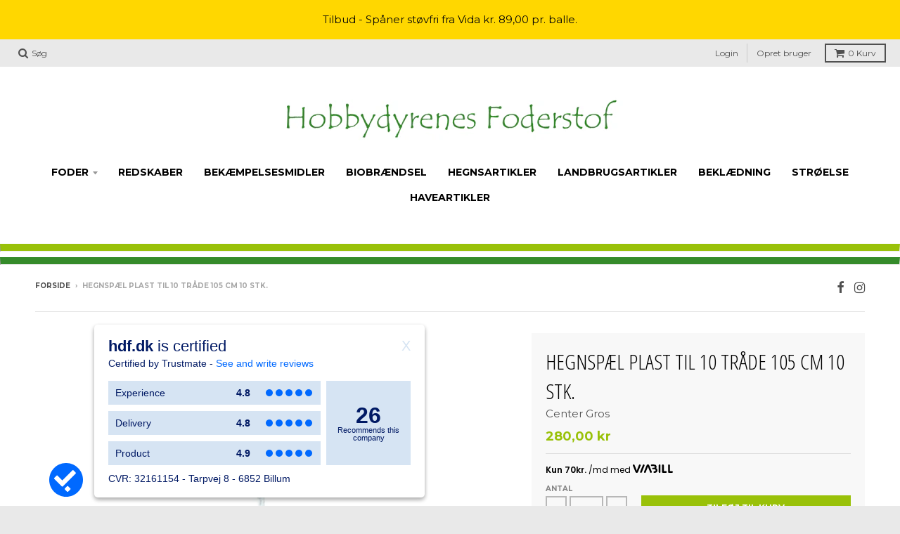

--- FILE ---
content_type: text/html; charset=utf-8
request_url: https://hdf.dk/products/hegnspael-plast-til-14-trade-150-cm-10-stk
body_size: 16312
content:
<!doctype html>
<!--[if IE 8]><html class="no-js lt-ie9" lang="da"> <![endif]-->
<!--[if IE 9 ]><html class="ie9 no-js"> <![endif]-->
<!--[if (gt IE 9)|!(IE)]><!--> <html class="no-js" lang="da"> <!--<![endif]-->
<head>
  <meta charset="utf-8">
  <meta http-equiv="X-UA-Compatible" content="IE=edge,chrome=1">
  <link rel="canonical" href="https://hdf.dk/products/hegnspael-plast-til-14-trade-150-cm-10-stk">
  <meta name="viewport" content="width=device-width,initial-scale=1">
  <meta name="theme-color" content="#99c109">

  

  <title>
    Hegnspæl plast til 10 tråde 105 cm 10 stk. &ndash; Hobbydyrenes Foderstof
  </title>

  
    <meta name="description" content="Til flytbare og midlertidige indhegninger Beskrivelse: Hegnspæle af hvid plast. Med stålspyd og trædeplade. Til flytbare og midlertidige indhegninger. Anvendes til alle former for polybånd, polyreb og tråd. Med plads til 10 stk tråde, 7 stk 10-20 mm fladbånd, 2 stk 40 mm fladbånd, og 3 stk 5-7mm reb. Højde 105 cm.">
  

  
<meta property="og:site_name" content="Hobbydyrenes Foderstof">
<meta property="og:url" content="https://hdf.dk/products/hegnspael-plast-til-14-trade-150-cm-10-stk">
<meta property="og:title" content="Hegnspæl plast til 10 tråde 105 cm 10 stk.">
<meta property="og:type" content="product">
<meta property="og:description" content="Til flytbare og midlertidige indhegninger Beskrivelse: Hegnspæle af hvid plast. Med stålspyd og trædeplade. Til flytbare og midlertidige indhegninger. Anvendes til alle former for polybånd, polyreb og tråd. Med plads til 10 stk tråde, 7 stk 10-20 mm fladbånd, 2 stk 40 mm fladbånd, og 3 stk 5-7mm reb. Højde 105 cm."><meta property="og:price:amount" content="280,00">
  <meta property="og:price:currency" content="DKK"><meta property="og:image" content="http://hdf.dk/cdn/shop/products/Unavngivet_0649a5da-63a9-4587-8168-568af7bad180_1024x1024.png?v=1548248216">
<meta property="og:image:secure_url" content="https://hdf.dk/cdn/shop/products/Unavngivet_0649a5da-63a9-4587-8168-568af7bad180_1024x1024.png?v=1548248216">

<meta name="twitter:site" content="@">
<meta name="twitter:card" content="summary_large_image">
<meta name="twitter:title" content="Hegnspæl plast til 10 tråde 105 cm 10 stk.">
<meta name="twitter:description" content="Til flytbare og midlertidige indhegninger Beskrivelse: Hegnspæle af hvid plast. Med stålspyd og trædeplade. Til flytbare og midlertidige indhegninger. Anvendes til alle former for polybånd, polyreb og tråd. Med plads til 10 stk tråde, 7 stk 10-20 mm fladbånd, 2 stk 40 mm fladbånd, og 3 stk 5-7mm reb. Højde 105 cm.">


  <script>window.performance && window.performance.mark && window.performance.mark('shopify.content_for_header.start');</script><meta id="shopify-digital-wallet" name="shopify-digital-wallet" content="/26574856/digital_wallets/dialog">
<meta name="shopify-checkout-api-token" content="8024f4e07cd6a2d9491acd3cf2248614">
<link rel="alternate" type="application/json+oembed" href="https://hdf.dk/products/hegnspael-plast-til-14-trade-150-cm-10-stk.oembed">
<script async="async" src="/checkouts/internal/preloads.js?locale=da-DK"></script>
<link rel="preconnect" href="https://shop.app" crossorigin="anonymous">
<script async="async" src="https://shop.app/checkouts/internal/preloads.js?locale=da-DK&shop_id=26574856" crossorigin="anonymous"></script>
<script id="apple-pay-shop-capabilities" type="application/json">{"shopId":26574856,"countryCode":"DK","currencyCode":"DKK","merchantCapabilities":["supports3DS"],"merchantId":"gid:\/\/shopify\/Shop\/26574856","merchantName":"Hobbydyrenes Foderstof","requiredBillingContactFields":["postalAddress","email","phone"],"requiredShippingContactFields":["postalAddress","email","phone"],"shippingType":"shipping","supportedNetworks":["visa","maestro","masterCard","amex"],"total":{"type":"pending","label":"Hobbydyrenes Foderstof","amount":"1.00"},"shopifyPaymentsEnabled":true,"supportsSubscriptions":true}</script>
<script id="shopify-features" type="application/json">{"accessToken":"8024f4e07cd6a2d9491acd3cf2248614","betas":["rich-media-storefront-analytics"],"domain":"hdf.dk","predictiveSearch":true,"shopId":26574856,"locale":"da"}</script>
<script>var Shopify = Shopify || {};
Shopify.shop = "hdfs.myshopify.com";
Shopify.locale = "da";
Shopify.currency = {"active":"DKK","rate":"1.0"};
Shopify.country = "DK";
Shopify.theme = {"name":"Hobbydyrenes v1","id":16153673771,"schema_name":"District","schema_version":"2.3.7","theme_store_id":735,"role":"main"};
Shopify.theme.handle = "null";
Shopify.theme.style = {"id":null,"handle":null};
Shopify.cdnHost = "hdf.dk/cdn";
Shopify.routes = Shopify.routes || {};
Shopify.routes.root = "/";</script>
<script type="module">!function(o){(o.Shopify=o.Shopify||{}).modules=!0}(window);</script>
<script>!function(o){function n(){var o=[];function n(){o.push(Array.prototype.slice.apply(arguments))}return n.q=o,n}var t=o.Shopify=o.Shopify||{};t.loadFeatures=n(),t.autoloadFeatures=n()}(window);</script>
<script>
  window.ShopifyPay = window.ShopifyPay || {};
  window.ShopifyPay.apiHost = "shop.app\/pay";
  window.ShopifyPay.redirectState = null;
</script>
<script id="shop-js-analytics" type="application/json">{"pageType":"product"}</script>
<script defer="defer" async type="module" src="//hdf.dk/cdn/shopifycloud/shop-js/modules/v2/client.init-shop-cart-sync_Boo8R5bA.da.esm.js"></script>
<script defer="defer" async type="module" src="//hdf.dk/cdn/shopifycloud/shop-js/modules/v2/chunk.common_BxBg1k80.esm.js"></script>
<script type="module">
  await import("//hdf.dk/cdn/shopifycloud/shop-js/modules/v2/client.init-shop-cart-sync_Boo8R5bA.da.esm.js");
await import("//hdf.dk/cdn/shopifycloud/shop-js/modules/v2/chunk.common_BxBg1k80.esm.js");

  window.Shopify.SignInWithShop?.initShopCartSync?.({"fedCMEnabled":true,"windoidEnabled":true});

</script>
<script>
  window.Shopify = window.Shopify || {};
  if (!window.Shopify.featureAssets) window.Shopify.featureAssets = {};
  window.Shopify.featureAssets['shop-js'] = {"shop-cart-sync":["modules/v2/client.shop-cart-sync_7JR-54Y8.da.esm.js","modules/v2/chunk.common_BxBg1k80.esm.js"],"init-fed-cm":["modules/v2/client.init-fed-cm_C_lYkhcM.da.esm.js","modules/v2/chunk.common_BxBg1k80.esm.js"],"shop-button":["modules/v2/client.shop-button_BEzslRF9.da.esm.js","modules/v2/chunk.common_BxBg1k80.esm.js"],"shop-cash-offers":["modules/v2/client.shop-cash-offers_CEJ4NrBc.da.esm.js","modules/v2/chunk.common_BxBg1k80.esm.js","modules/v2/chunk.modal_DIZBzSws.esm.js"],"init-windoid":["modules/v2/client.init-windoid_3ZZjOtWC.da.esm.js","modules/v2/chunk.common_BxBg1k80.esm.js"],"init-shop-email-lookup-coordinator":["modules/v2/client.init-shop-email-lookup-coordinator_DQifsXgK.da.esm.js","modules/v2/chunk.common_BxBg1k80.esm.js"],"shop-toast-manager":["modules/v2/client.shop-toast-manager_3qjwyExN.da.esm.js","modules/v2/chunk.common_BxBg1k80.esm.js"],"shop-login-button":["modules/v2/client.shop-login-button_DEvwymPH.da.esm.js","modules/v2/chunk.common_BxBg1k80.esm.js","modules/v2/chunk.modal_DIZBzSws.esm.js"],"avatar":["modules/v2/client.avatar_BTnouDA3.da.esm.js"],"pay-button":["modules/v2/client.pay-button_DmOHxSI9.da.esm.js","modules/v2/chunk.common_BxBg1k80.esm.js"],"init-shop-cart-sync":["modules/v2/client.init-shop-cart-sync_Boo8R5bA.da.esm.js","modules/v2/chunk.common_BxBg1k80.esm.js"],"init-customer-accounts":["modules/v2/client.init-customer-accounts_j9oZo4iN.da.esm.js","modules/v2/client.shop-login-button_DEvwymPH.da.esm.js","modules/v2/chunk.common_BxBg1k80.esm.js","modules/v2/chunk.modal_DIZBzSws.esm.js"],"init-shop-for-new-customer-accounts":["modules/v2/client.init-shop-for-new-customer-accounts_Bu3rWPL2.da.esm.js","modules/v2/client.shop-login-button_DEvwymPH.da.esm.js","modules/v2/chunk.common_BxBg1k80.esm.js","modules/v2/chunk.modal_DIZBzSws.esm.js"],"init-customer-accounts-sign-up":["modules/v2/client.init-customer-accounts-sign-up_CwQL2-vP.da.esm.js","modules/v2/client.shop-login-button_DEvwymPH.da.esm.js","modules/v2/chunk.common_BxBg1k80.esm.js","modules/v2/chunk.modal_DIZBzSws.esm.js"],"checkout-modal":["modules/v2/client.checkout-modal_DilABoGF.da.esm.js","modules/v2/chunk.common_BxBg1k80.esm.js","modules/v2/chunk.modal_DIZBzSws.esm.js"],"shop-follow-button":["modules/v2/client.shop-follow-button_DGGhPWOK.da.esm.js","modules/v2/chunk.common_BxBg1k80.esm.js","modules/v2/chunk.modal_DIZBzSws.esm.js"],"lead-capture":["modules/v2/client.lead-capture_CR5xaoTQ.da.esm.js","modules/v2/chunk.common_BxBg1k80.esm.js","modules/v2/chunk.modal_DIZBzSws.esm.js"],"shop-login":["modules/v2/client.shop-login_B-mJTg3K.da.esm.js","modules/v2/chunk.common_BxBg1k80.esm.js","modules/v2/chunk.modal_DIZBzSws.esm.js"],"payment-terms":["modules/v2/client.payment-terms_B6PiyqW-.da.esm.js","modules/v2/chunk.common_BxBg1k80.esm.js","modules/v2/chunk.modal_DIZBzSws.esm.js"]};
</script>
<script>(function() {
  var isLoaded = false;
  function asyncLoad() {
    if (isLoaded) return;
    isLoaded = true;
    var urls = ["https:\/\/chimpstatic.com\/mcjs-connected\/js\/users\/e63335731e21aa3b88e888ac0\/70baae7b79c68ef419e25e678.js?shop=hdfs.myshopify.com"];
    for (var i = 0; i < urls.length; i++) {
      var s = document.createElement('script');
      s.type = 'text/javascript';
      s.async = true;
      s.src = urls[i];
      var x = document.getElementsByTagName('script')[0];
      x.parentNode.insertBefore(s, x);
    }
  };
  if(window.attachEvent) {
    window.attachEvent('onload', asyncLoad);
  } else {
    window.addEventListener('load', asyncLoad, false);
  }
})();</script>
<script id="__st">var __st={"a":26574856,"offset":3600,"reqid":"558637d9-d1d6-45ac-8b9e-9891e25faf1f-1768467086","pageurl":"hdf.dk\/products\/hegnspael-plast-til-14-trade-150-cm-10-stk","u":"1f73e07f0890","p":"product","rtyp":"product","rid":736311705643};</script>
<script>window.ShopifyPaypalV4VisibilityTracking = true;</script>
<script id="captcha-bootstrap">!function(){'use strict';const t='contact',e='account',n='new_comment',o=[[t,t],['blogs',n],['comments',n],[t,'customer']],c=[[e,'customer_login'],[e,'guest_login'],[e,'recover_customer_password'],[e,'create_customer']],r=t=>t.map((([t,e])=>`form[action*='/${t}']:not([data-nocaptcha='true']) input[name='form_type'][value='${e}']`)).join(','),a=t=>()=>t?[...document.querySelectorAll(t)].map((t=>t.form)):[];function s(){const t=[...o],e=r(t);return a(e)}const i='password',u='form_key',d=['recaptcha-v3-token','g-recaptcha-response','h-captcha-response',i],f=()=>{try{return window.sessionStorage}catch{return}},m='__shopify_v',_=t=>t.elements[u];function p(t,e,n=!1){try{const o=window.sessionStorage,c=JSON.parse(o.getItem(e)),{data:r}=function(t){const{data:e,action:n}=t;return t[m]||n?{data:e,action:n}:{data:t,action:n}}(c);for(const[e,n]of Object.entries(r))t.elements[e]&&(t.elements[e].value=n);n&&o.removeItem(e)}catch(o){console.error('form repopulation failed',{error:o})}}const l='form_type',E='cptcha';function T(t){t.dataset[E]=!0}const w=window,h=w.document,L='Shopify',v='ce_forms',y='captcha';let A=!1;((t,e)=>{const n=(g='f06e6c50-85a8-45c8-87d0-21a2b65856fe',I='https://cdn.shopify.com/shopifycloud/storefront-forms-hcaptcha/ce_storefront_forms_captcha_hcaptcha.v1.5.2.iife.js',D={infoText:'Beskyttet af hCaptcha',privacyText:'Beskyttelse af persondata',termsText:'Vilkår'},(t,e,n)=>{const o=w[L][v],c=o.bindForm;if(c)return c(t,g,e,D).then(n);var r;o.q.push([[t,g,e,D],n]),r=I,A||(h.body.append(Object.assign(h.createElement('script'),{id:'captcha-provider',async:!0,src:r})),A=!0)});var g,I,D;w[L]=w[L]||{},w[L][v]=w[L][v]||{},w[L][v].q=[],w[L][y]=w[L][y]||{},w[L][y].protect=function(t,e){n(t,void 0,e),T(t)},Object.freeze(w[L][y]),function(t,e,n,w,h,L){const[v,y,A,g]=function(t,e,n){const i=e?o:[],u=t?c:[],d=[...i,...u],f=r(d),m=r(i),_=r(d.filter((([t,e])=>n.includes(e))));return[a(f),a(m),a(_),s()]}(w,h,L),I=t=>{const e=t.target;return e instanceof HTMLFormElement?e:e&&e.form},D=t=>v().includes(t);t.addEventListener('submit',(t=>{const e=I(t);if(!e)return;const n=D(e)&&!e.dataset.hcaptchaBound&&!e.dataset.recaptchaBound,o=_(e),c=g().includes(e)&&(!o||!o.value);(n||c)&&t.preventDefault(),c&&!n&&(function(t){try{if(!f())return;!function(t){const e=f();if(!e)return;const n=_(t);if(!n)return;const o=n.value;o&&e.removeItem(o)}(t);const e=Array.from(Array(32),(()=>Math.random().toString(36)[2])).join('');!function(t,e){_(t)||t.append(Object.assign(document.createElement('input'),{type:'hidden',name:u})),t.elements[u].value=e}(t,e),function(t,e){const n=f();if(!n)return;const o=[...t.querySelectorAll(`input[type='${i}']`)].map((({name:t})=>t)),c=[...d,...o],r={};for(const[a,s]of new FormData(t).entries())c.includes(a)||(r[a]=s);n.setItem(e,JSON.stringify({[m]:1,action:t.action,data:r}))}(t,e)}catch(e){console.error('failed to persist form',e)}}(e),e.submit())}));const S=(t,e)=>{t&&!t.dataset[E]&&(n(t,e.some((e=>e===t))),T(t))};for(const o of['focusin','change'])t.addEventListener(o,(t=>{const e=I(t);D(e)&&S(e,y())}));const B=e.get('form_key'),M=e.get(l),P=B&&M;t.addEventListener('DOMContentLoaded',(()=>{const t=y();if(P)for(const e of t)e.elements[l].value===M&&p(e,B);[...new Set([...A(),...v().filter((t=>'true'===t.dataset.shopifyCaptcha))])].forEach((e=>S(e,t)))}))}(h,new URLSearchParams(w.location.search),n,t,e,['guest_login'])})(!0,!0)}();</script>
<script integrity="sha256-4kQ18oKyAcykRKYeNunJcIwy7WH5gtpwJnB7kiuLZ1E=" data-source-attribution="shopify.loadfeatures" defer="defer" src="//hdf.dk/cdn/shopifycloud/storefront/assets/storefront/load_feature-a0a9edcb.js" crossorigin="anonymous"></script>
<script crossorigin="anonymous" defer="defer" src="//hdf.dk/cdn/shopifycloud/storefront/assets/shopify_pay/storefront-65b4c6d7.js?v=20250812"></script>
<script data-source-attribution="shopify.dynamic_checkout.dynamic.init">var Shopify=Shopify||{};Shopify.PaymentButton=Shopify.PaymentButton||{isStorefrontPortableWallets:!0,init:function(){window.Shopify.PaymentButton.init=function(){};var t=document.createElement("script");t.src="https://hdf.dk/cdn/shopifycloud/portable-wallets/latest/portable-wallets.da.js",t.type="module",document.head.appendChild(t)}};
</script>
<script data-source-attribution="shopify.dynamic_checkout.buyer_consent">
  function portableWalletsHideBuyerConsent(e){var t=document.getElementById("shopify-buyer-consent"),n=document.getElementById("shopify-subscription-policy-button");t&&n&&(t.classList.add("hidden"),t.setAttribute("aria-hidden","true"),n.removeEventListener("click",e))}function portableWalletsShowBuyerConsent(e){var t=document.getElementById("shopify-buyer-consent"),n=document.getElementById("shopify-subscription-policy-button");t&&n&&(t.classList.remove("hidden"),t.removeAttribute("aria-hidden"),n.addEventListener("click",e))}window.Shopify?.PaymentButton&&(window.Shopify.PaymentButton.hideBuyerConsent=portableWalletsHideBuyerConsent,window.Shopify.PaymentButton.showBuyerConsent=portableWalletsShowBuyerConsent);
</script>
<script data-source-attribution="shopify.dynamic_checkout.cart.bootstrap">document.addEventListener("DOMContentLoaded",(function(){function t(){return document.querySelector("shopify-accelerated-checkout-cart, shopify-accelerated-checkout")}if(t())Shopify.PaymentButton.init();else{new MutationObserver((function(e,n){t()&&(Shopify.PaymentButton.init(),n.disconnect())})).observe(document.body,{childList:!0,subtree:!0})}}));
</script>
<link id="shopify-accelerated-checkout-styles" rel="stylesheet" media="screen" href="https://hdf.dk/cdn/shopifycloud/portable-wallets/latest/accelerated-checkout-backwards-compat.css" crossorigin="anonymous">
<style id="shopify-accelerated-checkout-cart">
        #shopify-buyer-consent {
  margin-top: 1em;
  display: inline-block;
  width: 100%;
}

#shopify-buyer-consent.hidden {
  display: none;
}

#shopify-subscription-policy-button {
  background: none;
  border: none;
  padding: 0;
  text-decoration: underline;
  font-size: inherit;
  cursor: pointer;
}

#shopify-subscription-policy-button::before {
  box-shadow: none;
}

      </style>

<script>window.performance && window.performance.mark && window.performance.mark('shopify.content_for_header.end');</script>

  
  
  

  
  
  
  
  
    <link href="//fonts.googleapis.com/css?family=Open+Sans+Condensed:300,300italic|Open+Sans:400,400italic,700,700italic|Montserrat:400,700|" rel="stylesheet" type="text/css" media="all" />
  


  <link href="//hdf.dk/cdn/shop/t/2/assets/theme.scss.css?v=140292701929606968911753425881" rel="stylesheet" type="text/css" media="all" />

  

  <!-- /snippets/oldIE-js.liquid -->


<!--[if lt IE 9]>

<script src="//cdnjs.cloudflare.com/ajax/libs/html5shiv/3.7.2/html5shiv.min.js" type="text/javascript"></script>
<script src="//hdf.dk/cdn/shop/t/2/assets/respond.min.js?v=52248677837542619231513720602" type="text/javascript"></script>
<link href="//hdf.dk/cdn/shop/t/2/assets/respond-proxy.html" id="respond-proxy" rel="respond-proxy" />
<link href="//hdf.dk/search?q=7db28631ddb29501b5753004bd531d6b" id="respond-redirect" rel="respond-redirect" />
<script src="//hdf.dk/search?q=7db28631ddb29501b5753004bd531d6b" type="text/javascript"></script>
<![endif]-->

  <script>
    window.StyleHatch = window.StyleHatch || {};
    StyleHatch.currencyFormat = "{{amount_with_comma_separator}} kr";
    StyleHatch.Strings = {
      instagramAddToken: "Translation missing: da.homepage.onboarding.instagram_add_token",
      instagramInvalidToken: "Translation missing: da.homepage.onboarding.instagram_invalid_token",
      instagramRateLimitToken: "Translation missing: da.homepage.onboarding.instagram_ratelimit_token",
      addToCart: "Tilføj til kurv",
      soldOut: "Udsolgt"
    }
    StyleHatch.ajaxCartEnable = true;
    // Post defer
    window.addEventListener('DOMContentLoaded', function() {
      (function( $ ) {
      

      
      
      })(jq223);
    });
    document.documentElement.className = document.documentElement.className.replace('no-js', 'js');
  </script>

  <script type="text/javascript">
    window.lazySizesConfig = window.lazySizesConfig || {};
    window.lazySizesConfig.expand = 1200;
    window.lazySizesConfig.loadMode = 3;
  </script>
  <!--[if (gt IE 9)|!(IE)]><!--><script src="//hdf.dk/cdn/shop/t/2/assets/lazysizes.min.js?v=18864737905805455751513720602" async="async"></script><!--<![endif]-->
  <!--[if lte IE 9]><script src="//hdf.dk/cdn/shop/t/2/assets/lazysizes.min.js?v=18864737905805455751513720602"></script><![endif]-->
  <!--[if (gt IE 9)|!(IE)]><!--><script src="//hdf.dk/cdn/shop/t/2/assets/vendor.js?v=33017147095501145641513720603" defer="defer"></script><!--<![endif]-->
  <!--[if lte IE 9]><script src="//hdf.dk/cdn/shop/t/2/assets/vendor.js?v=33017147095501145641513720603"></script><![endif]-->
  
  <!--[if (gt IE 9)|!(IE)]><!--><script src="//hdf.dk/cdn/shop/t/2/assets/theme.min.js?v=177894143403025054201525353789" defer="defer"></script><!--<![endif]-->
  <!--[if lte IE 9]><script src="//hdf.dk/cdn/shop/t/2/assets/theme.min.js?v=177894143403025054201525353789"></script><![endif]-->
  
<link href="https://monorail-edge.shopifysvc.com" rel="dns-prefetch">
<script>(function(){if ("sendBeacon" in navigator && "performance" in window) {try {var session_token_from_headers = performance.getEntriesByType('navigation')[0].serverTiming.find(x => x.name == '_s').description;} catch {var session_token_from_headers = undefined;}var session_cookie_matches = document.cookie.match(/_shopify_s=([^;]*)/);var session_token_from_cookie = session_cookie_matches && session_cookie_matches.length === 2 ? session_cookie_matches[1] : "";var session_token = session_token_from_headers || session_token_from_cookie || "";function handle_abandonment_event(e) {var entries = performance.getEntries().filter(function(entry) {return /monorail-edge.shopifysvc.com/.test(entry.name);});if (!window.abandonment_tracked && entries.length === 0) {window.abandonment_tracked = true;var currentMs = Date.now();var navigation_start = performance.timing.navigationStart;var payload = {shop_id: 26574856,url: window.location.href,navigation_start,duration: currentMs - navigation_start,session_token,page_type: "product"};window.navigator.sendBeacon("https://monorail-edge.shopifysvc.com/v1/produce", JSON.stringify({schema_id: "online_store_buyer_site_abandonment/1.1",payload: payload,metadata: {event_created_at_ms: currentMs,event_sent_at_ms: currentMs}}));}}window.addEventListener('pagehide', handle_abandonment_event);}}());</script>
<script id="web-pixels-manager-setup">(function e(e,d,r,n,o){if(void 0===o&&(o={}),!Boolean(null===(a=null===(i=window.Shopify)||void 0===i?void 0:i.analytics)||void 0===a?void 0:a.replayQueue)){var i,a;window.Shopify=window.Shopify||{};var t=window.Shopify;t.analytics=t.analytics||{};var s=t.analytics;s.replayQueue=[],s.publish=function(e,d,r){return s.replayQueue.push([e,d,r]),!0};try{self.performance.mark("wpm:start")}catch(e){}var l=function(){var e={modern:/Edge?\/(1{2}[4-9]|1[2-9]\d|[2-9]\d{2}|\d{4,})\.\d+(\.\d+|)|Firefox\/(1{2}[4-9]|1[2-9]\d|[2-9]\d{2}|\d{4,})\.\d+(\.\d+|)|Chrom(ium|e)\/(9{2}|\d{3,})\.\d+(\.\d+|)|(Maci|X1{2}).+ Version\/(15\.\d+|(1[6-9]|[2-9]\d|\d{3,})\.\d+)([,.]\d+|)( \(\w+\)|)( Mobile\/\w+|) Safari\/|Chrome.+OPR\/(9{2}|\d{3,})\.\d+\.\d+|(CPU[ +]OS|iPhone[ +]OS|CPU[ +]iPhone|CPU IPhone OS|CPU iPad OS)[ +]+(15[._]\d+|(1[6-9]|[2-9]\d|\d{3,})[._]\d+)([._]\d+|)|Android:?[ /-](13[3-9]|1[4-9]\d|[2-9]\d{2}|\d{4,})(\.\d+|)(\.\d+|)|Android.+Firefox\/(13[5-9]|1[4-9]\d|[2-9]\d{2}|\d{4,})\.\d+(\.\d+|)|Android.+Chrom(ium|e)\/(13[3-9]|1[4-9]\d|[2-9]\d{2}|\d{4,})\.\d+(\.\d+|)|SamsungBrowser\/([2-9]\d|\d{3,})\.\d+/,legacy:/Edge?\/(1[6-9]|[2-9]\d|\d{3,})\.\d+(\.\d+|)|Firefox\/(5[4-9]|[6-9]\d|\d{3,})\.\d+(\.\d+|)|Chrom(ium|e)\/(5[1-9]|[6-9]\d|\d{3,})\.\d+(\.\d+|)([\d.]+$|.*Safari\/(?![\d.]+ Edge\/[\d.]+$))|(Maci|X1{2}).+ Version\/(10\.\d+|(1[1-9]|[2-9]\d|\d{3,})\.\d+)([,.]\d+|)( \(\w+\)|)( Mobile\/\w+|) Safari\/|Chrome.+OPR\/(3[89]|[4-9]\d|\d{3,})\.\d+\.\d+|(CPU[ +]OS|iPhone[ +]OS|CPU[ +]iPhone|CPU IPhone OS|CPU iPad OS)[ +]+(10[._]\d+|(1[1-9]|[2-9]\d|\d{3,})[._]\d+)([._]\d+|)|Android:?[ /-](13[3-9]|1[4-9]\d|[2-9]\d{2}|\d{4,})(\.\d+|)(\.\d+|)|Mobile Safari.+OPR\/([89]\d|\d{3,})\.\d+\.\d+|Android.+Firefox\/(13[5-9]|1[4-9]\d|[2-9]\d{2}|\d{4,})\.\d+(\.\d+|)|Android.+Chrom(ium|e)\/(13[3-9]|1[4-9]\d|[2-9]\d{2}|\d{4,})\.\d+(\.\d+|)|Android.+(UC? ?Browser|UCWEB|U3)[ /]?(15\.([5-9]|\d{2,})|(1[6-9]|[2-9]\d|\d{3,})\.\d+)\.\d+|SamsungBrowser\/(5\.\d+|([6-9]|\d{2,})\.\d+)|Android.+MQ{2}Browser\/(14(\.(9|\d{2,})|)|(1[5-9]|[2-9]\d|\d{3,})(\.\d+|))(\.\d+|)|K[Aa][Ii]OS\/(3\.\d+|([4-9]|\d{2,})\.\d+)(\.\d+|)/},d=e.modern,r=e.legacy,n=navigator.userAgent;return n.match(d)?"modern":n.match(r)?"legacy":"unknown"}(),u="modern"===l?"modern":"legacy",c=(null!=n?n:{modern:"",legacy:""})[u],f=function(e){return[e.baseUrl,"/wpm","/b",e.hashVersion,"modern"===e.buildTarget?"m":"l",".js"].join("")}({baseUrl:d,hashVersion:r,buildTarget:u}),m=function(e){var d=e.version,r=e.bundleTarget,n=e.surface,o=e.pageUrl,i=e.monorailEndpoint;return{emit:function(e){var a=e.status,t=e.errorMsg,s=(new Date).getTime(),l=JSON.stringify({metadata:{event_sent_at_ms:s},events:[{schema_id:"web_pixels_manager_load/3.1",payload:{version:d,bundle_target:r,page_url:o,status:a,surface:n,error_msg:t},metadata:{event_created_at_ms:s}}]});if(!i)return console&&console.warn&&console.warn("[Web Pixels Manager] No Monorail endpoint provided, skipping logging."),!1;try{return self.navigator.sendBeacon.bind(self.navigator)(i,l)}catch(e){}var u=new XMLHttpRequest;try{return u.open("POST",i,!0),u.setRequestHeader("Content-Type","text/plain"),u.send(l),!0}catch(e){return console&&console.warn&&console.warn("[Web Pixels Manager] Got an unhandled error while logging to Monorail."),!1}}}}({version:r,bundleTarget:l,surface:e.surface,pageUrl:self.location.href,monorailEndpoint:e.monorailEndpoint});try{o.browserTarget=l,function(e){var d=e.src,r=e.async,n=void 0===r||r,o=e.onload,i=e.onerror,a=e.sri,t=e.scriptDataAttributes,s=void 0===t?{}:t,l=document.createElement("script"),u=document.querySelector("head"),c=document.querySelector("body");if(l.async=n,l.src=d,a&&(l.integrity=a,l.crossOrigin="anonymous"),s)for(var f in s)if(Object.prototype.hasOwnProperty.call(s,f))try{l.dataset[f]=s[f]}catch(e){}if(o&&l.addEventListener("load",o),i&&l.addEventListener("error",i),u)u.appendChild(l);else{if(!c)throw new Error("Did not find a head or body element to append the script");c.appendChild(l)}}({src:f,async:!0,onload:function(){if(!function(){var e,d;return Boolean(null===(d=null===(e=window.Shopify)||void 0===e?void 0:e.analytics)||void 0===d?void 0:d.initialized)}()){var d=window.webPixelsManager.init(e)||void 0;if(d){var r=window.Shopify.analytics;r.replayQueue.forEach((function(e){var r=e[0],n=e[1],o=e[2];d.publishCustomEvent(r,n,o)})),r.replayQueue=[],r.publish=d.publishCustomEvent,r.visitor=d.visitor,r.initialized=!0}}},onerror:function(){return m.emit({status:"failed",errorMsg:"".concat(f," has failed to load")})},sri:function(e){var d=/^sha384-[A-Za-z0-9+/=]+$/;return"string"==typeof e&&d.test(e)}(c)?c:"",scriptDataAttributes:o}),m.emit({status:"loading"})}catch(e){m.emit({status:"failed",errorMsg:(null==e?void 0:e.message)||"Unknown error"})}}})({shopId: 26574856,storefrontBaseUrl: "https://hdf.dk",extensionsBaseUrl: "https://extensions.shopifycdn.com/cdn/shopifycloud/web-pixels-manager",monorailEndpoint: "https://monorail-edge.shopifysvc.com/unstable/produce_batch",surface: "storefront-renderer",enabledBetaFlags: ["2dca8a86"],webPixelsConfigList: [{"id":"182092125","eventPayloadVersion":"v1","runtimeContext":"LAX","scriptVersion":"1","type":"CUSTOM","privacyPurposes":["ANALYTICS"],"name":"Google Analytics tag (migrated)"},{"id":"shopify-app-pixel","configuration":"{}","eventPayloadVersion":"v1","runtimeContext":"STRICT","scriptVersion":"0450","apiClientId":"shopify-pixel","type":"APP","privacyPurposes":["ANALYTICS","MARKETING"]},{"id":"shopify-custom-pixel","eventPayloadVersion":"v1","runtimeContext":"LAX","scriptVersion":"0450","apiClientId":"shopify-pixel","type":"CUSTOM","privacyPurposes":["ANALYTICS","MARKETING"]}],isMerchantRequest: false,initData: {"shop":{"name":"Hobbydyrenes Foderstof","paymentSettings":{"currencyCode":"DKK"},"myshopifyDomain":"hdfs.myshopify.com","countryCode":"DK","storefrontUrl":"https:\/\/hdf.dk"},"customer":null,"cart":null,"checkout":null,"productVariants":[{"price":{"amount":280.0,"currencyCode":"DKK"},"product":{"title":"Hegnspæl plast til 10 tråde 105 cm 10 stk.","vendor":"Center Gros","id":"736311705643","untranslatedTitle":"Hegnspæl plast til 10 tråde 105 cm 10 stk.","url":"\/products\/hegnspael-plast-til-14-trade-150-cm-10-stk","type":""},"id":"8445881581611","image":{"src":"\/\/hdf.dk\/cdn\/shop\/products\/Unavngivet_0649a5da-63a9-4587-8168-568af7bad180.png?v=1548248216"},"sku":"304510127","title":"Default Title","untranslatedTitle":"Default Title"}],"purchasingCompany":null},},"https://hdf.dk/cdn","7cecd0b6w90c54c6cpe92089d5m57a67346",{"modern":"","legacy":""},{"shopId":"26574856","storefrontBaseUrl":"https:\/\/hdf.dk","extensionBaseUrl":"https:\/\/extensions.shopifycdn.com\/cdn\/shopifycloud\/web-pixels-manager","surface":"storefront-renderer","enabledBetaFlags":"[\"2dca8a86\"]","isMerchantRequest":"false","hashVersion":"7cecd0b6w90c54c6cpe92089d5m57a67346","publish":"custom","events":"[[\"page_viewed\",{}],[\"product_viewed\",{\"productVariant\":{\"price\":{\"amount\":280.0,\"currencyCode\":\"DKK\"},\"product\":{\"title\":\"Hegnspæl plast til 10 tråde 105 cm 10 stk.\",\"vendor\":\"Center Gros\",\"id\":\"736311705643\",\"untranslatedTitle\":\"Hegnspæl plast til 10 tråde 105 cm 10 stk.\",\"url\":\"\/products\/hegnspael-plast-til-14-trade-150-cm-10-stk\",\"type\":\"\"},\"id\":\"8445881581611\",\"image\":{\"src\":\"\/\/hdf.dk\/cdn\/shop\/products\/Unavngivet_0649a5da-63a9-4587-8168-568af7bad180.png?v=1548248216\"},\"sku\":\"304510127\",\"title\":\"Default Title\",\"untranslatedTitle\":\"Default Title\"}}]]"});</script><script>
  window.ShopifyAnalytics = window.ShopifyAnalytics || {};
  window.ShopifyAnalytics.meta = window.ShopifyAnalytics.meta || {};
  window.ShopifyAnalytics.meta.currency = 'DKK';
  var meta = {"product":{"id":736311705643,"gid":"gid:\/\/shopify\/Product\/736311705643","vendor":"Center Gros","type":"","handle":"hegnspael-plast-til-14-trade-150-cm-10-stk","variants":[{"id":8445881581611,"price":28000,"name":"Hegnspæl plast til 10 tråde 105 cm 10 stk.","public_title":null,"sku":"304510127"}],"remote":false},"page":{"pageType":"product","resourceType":"product","resourceId":736311705643,"requestId":"558637d9-d1d6-45ac-8b9e-9891e25faf1f-1768467086"}};
  for (var attr in meta) {
    window.ShopifyAnalytics.meta[attr] = meta[attr];
  }
</script>
<script class="analytics">
  (function () {
    var customDocumentWrite = function(content) {
      var jquery = null;

      if (window.jQuery) {
        jquery = window.jQuery;
      } else if (window.Checkout && window.Checkout.$) {
        jquery = window.Checkout.$;
      }

      if (jquery) {
        jquery('body').append(content);
      }
    };

    var hasLoggedConversion = function(token) {
      if (token) {
        return document.cookie.indexOf('loggedConversion=' + token) !== -1;
      }
      return false;
    }

    var setCookieIfConversion = function(token) {
      if (token) {
        var twoMonthsFromNow = new Date(Date.now());
        twoMonthsFromNow.setMonth(twoMonthsFromNow.getMonth() + 2);

        document.cookie = 'loggedConversion=' + token + '; expires=' + twoMonthsFromNow;
      }
    }

    var trekkie = window.ShopifyAnalytics.lib = window.trekkie = window.trekkie || [];
    if (trekkie.integrations) {
      return;
    }
    trekkie.methods = [
      'identify',
      'page',
      'ready',
      'track',
      'trackForm',
      'trackLink'
    ];
    trekkie.factory = function(method) {
      return function() {
        var args = Array.prototype.slice.call(arguments);
        args.unshift(method);
        trekkie.push(args);
        return trekkie;
      };
    };
    for (var i = 0; i < trekkie.methods.length; i++) {
      var key = trekkie.methods[i];
      trekkie[key] = trekkie.factory(key);
    }
    trekkie.load = function(config) {
      trekkie.config = config || {};
      trekkie.config.initialDocumentCookie = document.cookie;
      var first = document.getElementsByTagName('script')[0];
      var script = document.createElement('script');
      script.type = 'text/javascript';
      script.onerror = function(e) {
        var scriptFallback = document.createElement('script');
        scriptFallback.type = 'text/javascript';
        scriptFallback.onerror = function(error) {
                var Monorail = {
      produce: function produce(monorailDomain, schemaId, payload) {
        var currentMs = new Date().getTime();
        var event = {
          schema_id: schemaId,
          payload: payload,
          metadata: {
            event_created_at_ms: currentMs,
            event_sent_at_ms: currentMs
          }
        };
        return Monorail.sendRequest("https://" + monorailDomain + "/v1/produce", JSON.stringify(event));
      },
      sendRequest: function sendRequest(endpointUrl, payload) {
        // Try the sendBeacon API
        if (window && window.navigator && typeof window.navigator.sendBeacon === 'function' && typeof window.Blob === 'function' && !Monorail.isIos12()) {
          var blobData = new window.Blob([payload], {
            type: 'text/plain'
          });

          if (window.navigator.sendBeacon(endpointUrl, blobData)) {
            return true;
          } // sendBeacon was not successful

        } // XHR beacon

        var xhr = new XMLHttpRequest();

        try {
          xhr.open('POST', endpointUrl);
          xhr.setRequestHeader('Content-Type', 'text/plain');
          xhr.send(payload);
        } catch (e) {
          console.log(e);
        }

        return false;
      },
      isIos12: function isIos12() {
        return window.navigator.userAgent.lastIndexOf('iPhone; CPU iPhone OS 12_') !== -1 || window.navigator.userAgent.lastIndexOf('iPad; CPU OS 12_') !== -1;
      }
    };
    Monorail.produce('monorail-edge.shopifysvc.com',
      'trekkie_storefront_load_errors/1.1',
      {shop_id: 26574856,
      theme_id: 16153673771,
      app_name: "storefront",
      context_url: window.location.href,
      source_url: "//hdf.dk/cdn/s/trekkie.storefront.55c6279c31a6628627b2ba1c5ff367020da294e2.min.js"});

        };
        scriptFallback.async = true;
        scriptFallback.src = '//hdf.dk/cdn/s/trekkie.storefront.55c6279c31a6628627b2ba1c5ff367020da294e2.min.js';
        first.parentNode.insertBefore(scriptFallback, first);
      };
      script.async = true;
      script.src = '//hdf.dk/cdn/s/trekkie.storefront.55c6279c31a6628627b2ba1c5ff367020da294e2.min.js';
      first.parentNode.insertBefore(script, first);
    };
    trekkie.load(
      {"Trekkie":{"appName":"storefront","development":false,"defaultAttributes":{"shopId":26574856,"isMerchantRequest":null,"themeId":16153673771,"themeCityHash":"16176765567861484780","contentLanguage":"da","currency":"DKK","eventMetadataId":"00731caa-872a-4060-84c4-fdcd23dfeb4d"},"isServerSideCookieWritingEnabled":true,"monorailRegion":"shop_domain","enabledBetaFlags":["65f19447"]},"Session Attribution":{},"S2S":{"facebookCapiEnabled":false,"source":"trekkie-storefront-renderer","apiClientId":580111}}
    );

    var loaded = false;
    trekkie.ready(function() {
      if (loaded) return;
      loaded = true;

      window.ShopifyAnalytics.lib = window.trekkie;

      var originalDocumentWrite = document.write;
      document.write = customDocumentWrite;
      try { window.ShopifyAnalytics.merchantGoogleAnalytics.call(this); } catch(error) {};
      document.write = originalDocumentWrite;

      window.ShopifyAnalytics.lib.page(null,{"pageType":"product","resourceType":"product","resourceId":736311705643,"requestId":"558637d9-d1d6-45ac-8b9e-9891e25faf1f-1768467086","shopifyEmitted":true});

      var match = window.location.pathname.match(/checkouts\/(.+)\/(thank_you|post_purchase)/)
      var token = match? match[1]: undefined;
      if (!hasLoggedConversion(token)) {
        setCookieIfConversion(token);
        window.ShopifyAnalytics.lib.track("Viewed Product",{"currency":"DKK","variantId":8445881581611,"productId":736311705643,"productGid":"gid:\/\/shopify\/Product\/736311705643","name":"Hegnspæl plast til 10 tråde 105 cm 10 stk.","price":"280.00","sku":"304510127","brand":"Center Gros","variant":null,"category":"","nonInteraction":true,"remote":false},undefined,undefined,{"shopifyEmitted":true});
      window.ShopifyAnalytics.lib.track("monorail:\/\/trekkie_storefront_viewed_product\/1.1",{"currency":"DKK","variantId":8445881581611,"productId":736311705643,"productGid":"gid:\/\/shopify\/Product\/736311705643","name":"Hegnspæl plast til 10 tråde 105 cm 10 stk.","price":"280.00","sku":"304510127","brand":"Center Gros","variant":null,"category":"","nonInteraction":true,"remote":false,"referer":"https:\/\/hdf.dk\/products\/hegnspael-plast-til-14-trade-150-cm-10-stk"});
      }
    });


        var eventsListenerScript = document.createElement('script');
        eventsListenerScript.async = true;
        eventsListenerScript.src = "//hdf.dk/cdn/shopifycloud/storefront/assets/shop_events_listener-3da45d37.js";
        document.getElementsByTagName('head')[0].appendChild(eventsListenerScript);

})();</script>
  <script>
  if (!window.ga || (window.ga && typeof window.ga !== 'function')) {
    window.ga = function ga() {
      (window.ga.q = window.ga.q || []).push(arguments);
      if (window.Shopify && window.Shopify.analytics && typeof window.Shopify.analytics.publish === 'function') {
        window.Shopify.analytics.publish("ga_stub_called", {}, {sendTo: "google_osp_migration"});
      }
      console.error("Shopify's Google Analytics stub called with:", Array.from(arguments), "\nSee https://help.shopify.com/manual/promoting-marketing/pixels/pixel-migration#google for more information.");
    };
    if (window.Shopify && window.Shopify.analytics && typeof window.Shopify.analytics.publish === 'function') {
      window.Shopify.analytics.publish("ga_stub_initialized", {}, {sendTo: "google_osp_migration"});
    }
  }
</script>
<script
  defer
  src="https://hdf.dk/cdn/shopifycloud/perf-kit/shopify-perf-kit-3.0.3.min.js"
  data-application="storefront-renderer"
  data-shop-id="26574856"
  data-render-region="gcp-us-east1"
  data-page-type="product"
  data-theme-instance-id="16153673771"
  data-theme-name="District"
  data-theme-version="2.3.7"
  data-monorail-region="shop_domain"
  data-resource-timing-sampling-rate="10"
  data-shs="true"
  data-shs-beacon="true"
  data-shs-export-with-fetch="true"
  data-shs-logs-sample-rate="1"
  data-shs-beacon-endpoint="https://hdf.dk/api/collect"
></script>
</head>

<body id="hegnspael-plast-til-10-trade-105-cm-10-stk" class="template-product" data-template-directory="" data-template="product" >

  <div id="page">
    <div id="shopify-section-promos" class="shopify-section promos"><div data-section-id="promos" data-section-type="promos-section" data-scroll-lock="false">
  
    
    
      <header id="block-1482143996282" class="promo-bar promo-bar-1482143996282 align-center size-large placement-top"
        data-type="announcement-bar"
        
        data-hide-delay="no-delay"
        
        data-bar-placement="top"
        data-show-for="both"
        >
        
          <span class="promo-bar-text">Tilbud - Spåner støvfri fra Vida kr. 89,00 pr. balle.</span>
        
      </header>
      <style>
        header.promo-bar-1482143996282 span.promo-bar-text {
          background-color: #ffd700;
          color: #080808;
        }
        header.promo-bar-1482143996282 a {
          color: #080808;
        }
      </style>
    

    
    

    
    

  
</div>


</div>
    <header class="util">
  <div class="wrapper">

    <div class="search-wrapper">
      <!-- /snippets/search-bar.liquid -->


<form action="/search" method="get" class="input-group search-bar" role="search">
  <div class="icon-wrapper">
    <span class="icon-fallback-text">
      <span class="icon icon-search" aria-hidden="true"></span>
      <span class="fallback-text">Søg</span>
    </span>
  </div>
  <div class="input-wrapper">
    <input type="search" name="q" value="" placeholder="Søg" class="input-group-field" aria-label="Søg">
  </div>
  <div class="button-wrapper">
    <span class="input-group-btn">
      <button type="button" class="btn icon-fallback-text">
        <span class="icon icon-close" aria-hidden="true"></span>
        <span class="fallback-text">Luk menu</span>
      </button>
    </span>
  </div>
</form>
    </div>

    <div class="left-wrapper">
      <ul class="text-links">
        <li class="mobile-menu">
          <a href="#menu" class="toggle-menu menu-link">
            <span class="icon-text">
              <span class="icon icon-menu" aria-hidden="true"></span>
              <span class="text" data-close-text="Luk menu">Menu</span>
            </span>
          </a>
        </li>
        <li>
          <a href="#" class="search">
            <span class="icon-text">
              <span class="icon icon-search" aria-hidden="true"></span>
              <span class="text">Søg</span>
            </span>
          </a>
        </li>
      </ul>
      
      
    </div>

    <div class="right-wrapper">
      
      
        <!-- /snippets/accounts-nav.liquid -->
<ul class="text-links">
  
    <li>
      <a href="https://hdf.dk/customer_authentication/redirect?locale=da&amp;region_country=DK" id="customer_login_link">Login</a>
    </li>
    <li>
      <a href="https://shopify.com/26574856/account?locale=da" id="customer_register_link">Opret bruger</a>
    </li>
  
</ul>
      
      
      <a href="/cart" id="CartButton">
        <span class="icon-fallback-text">
          <span class="icon icon-cart" aria-hidden="true"></span>
        </span>
        <span id="CartCount">0</span>
        Kurv
        <span id="CartCost" class="money"></span>

      </a>
      
        <!-- /snippets/cart-preview.liquid -->
<div class="cart-preview">
  <div class="cart-preview-title">
    Tilføjet til kurv
  </div>
  <div class="product-container">
    <div class="box product">
      <figure>
        <a href="#" class="product-image"></a>
        <figcaption>
          <a href="#" class="product-title"></a>
          <ul class="product-variant options"></ul>
          <span class="product-price price money"></span>
        </figcaption>
      </figure>
    </div>
  </div>
  <div class="cart-preview-total">
    
    <div class="count plural">Du har <span class="item-count"></span> ting i kurven</div>
    <div class="count singular">Du har <span class="item-count">1</span> ting i kurven</div>
    <div class="label">Total</div>
    <div class="total-price total"><span class="money"></span></div>
  </div>
  <a href="/cart" class="button solid">Gå til betaling</a>
  <a href="#continue" class="button outline continue-shopping">Forsæt shopping</a>
</div>
      
    </div>
  </div>
</header>

    <div id="shopify-section-header" class="shopify-section header"><div data-section-id="header" data-section-type="header-section">
  <div class="site-header-wrapper">
    <header class="site-header  " data-scroll-lock="util" role="banner">

      <div class="wrapper">
        <div class="logo-nav-contain layout-vertical">
          
          <div class="logo-contain">
            
              <div class="site-logo has-image" itemscope itemtype="http://schema.org/Organization">
            
              
                <a href="/" itemprop="url" class="logo-image">
                  
                  
                  
                  <img src="//hdf.dk/cdn/shop/files/logo_6c7eaae6-84bb-4055-b58e-dda9f6586358_500x.png?v=1613573713"
                    srcset="//hdf.dk/cdn/shop/files/logo_6c7eaae6-84bb-4055-b58e-dda9f6586358_500x.png?v=1613573713 1x
                            ,//hdf.dk/cdn/shop/files/logo_6c7eaae6-84bb-4055-b58e-dda9f6586358_500x@2x.png?v=1613573713 2x"
                    alt="Hobbydyrenes Foderstof">
                </a>
              
            
              </div>
            
          </div>

          <nav class="nav-bar" role="navigation">
            <ul class="site-nav">
  
  
  
  

    <li class="has-dropdown " aria-haspopup="true">
      <a href="/collections/andre-foderprodukter">Foder</a>
      <ul class="dropdown" aria-hidden="true" role="menu">
        

          
          
          
          

          <li class=" " role="menuitem">
            <a href="/collections/hundefoder" tabindex="-1">Hund</a>
            
            
          </li>
        

          
          
          
          

          <li class=" " role="menuitem">
            <a href="/collections/kat" tabindex="-1">Kat</a>
            
            
          </li>
        

          
          
          
          

          <li class=" " role="menuitem">
            <a href="/collections/foder-til-heste" tabindex="-1">Hest</a>
            
            
          </li>
        

          
          
          
          

          <li class=" " role="menuitem">
            <a href="/collections/gris" tabindex="-1">Grise</a>
            
            
          </li>
        

          
          
          
          

          <li class=" " role="menuitem">
            <a href="/collections/far" tabindex="-1">Får</a>
            
            
          </li>
        

          
          
          
          

          <li class=" " role="menuitem">
            <a href="/collections/foder-til-gnavere" tabindex="-1">Gnavere</a>
            
            
          </li>
        

          
          
          
          

          <li class=" " role="menuitem">
            <a href="/collections/fuglefoder" tabindex="-1">Fugle</a>
            
            
          </li>
        

          
          
          
          

          <li class=" " role="menuitem">
            <a href="/collections/foder-til-fjerkrae" tabindex="-1">Fjerkræ</a>
            
            
          </li>
        

          
          
          
          

          <li class=" " role="menuitem">
            <a href="/collections/kalv" tabindex="-1">kvæg</a>
            
            
          </li>
        
      </ul>
    </li>
  
  
  
  
  
    <li >
      <a href="/collections/redskaber">Redskaber</a>
    </li>
  
  
  
  
  
    <li >
      <a href="/pages/bekaempelsesmidler">Bekæmpelsesmidler</a>
    </li>
  
  
  
  
  
    <li >
      <a href="/pages/biobraendsel">Biobrændsel</a>
    </li>
  
  
  
  
  
    <li >
      <a href="/pages/hegnsartikler">Hegnsartikler</a>
    </li>
  
  
  
  
  
    <li >
      <a href="/pages/landbrugsartikler">Landbrugsartikler</a>
    </li>
  
  
  
  
  
    <li >
      <a href="/pages/beklaedning">Beklædning</a>
    </li>
  
  
  
  
  
    <li >
      <a href="/collections/stroelse">Strøelse</a>
    </li>
  
  
  
  
  
    <li >
      <a href="/collections/haveartikler">Haveartikler</a>
    </li>
  
  
</ul>

          </nav>
        </div>
      </div>
    </header>
  </div>
</div>
<hr style="height:1px;border-top:10px solid #99c109" WIDTH="100%" />
<hr style="height:1px;border-top:10px solid #358b2a" WIDTH="100%" />
<nav id="menu" class="panel" role="navigation">
  <div class="search">
    <!-- /snippets/search-bar.liquid -->


<form action="/search" method="get" class="input-group search-bar" role="search">
  <div class="icon-wrapper">
    <span class="icon-fallback-text">
      <span class="icon icon-search" aria-hidden="true"></span>
      <span class="fallback-text">Søg</span>
    </span>
  </div>
  <div class="input-wrapper">
    <input type="search" name="q" value="" placeholder="Søg" class="input-group-field" aria-label="Søg">
  </div>
  <div class="button-wrapper">
    <span class="input-group-btn">
      <button type="button" class="btn icon-fallback-text">
        <span class="icon icon-close" aria-hidden="true"></span>
        <span class="fallback-text">Luk menu</span>
      </button>
    </span>
  </div>
</form>
  </div>

  <ul class="site-nav">
  
  
  
  

    <li class="has-dropdown " aria-haspopup="true">
      <a href="/collections/andre-foderprodukter">Foder</a>
      <ul class="dropdown" aria-hidden="true" role="menu">
        

          
          
          
          

          <li class=" " role="menuitem">
            <a href="/collections/hundefoder" tabindex="-1">Hund</a>
            
            
          </li>
        

          
          
          
          

          <li class=" " role="menuitem">
            <a href="/collections/kat" tabindex="-1">Kat</a>
            
            
          </li>
        

          
          
          
          

          <li class=" " role="menuitem">
            <a href="/collections/foder-til-heste" tabindex="-1">Hest</a>
            
            
          </li>
        

          
          
          
          

          <li class=" " role="menuitem">
            <a href="/collections/gris" tabindex="-1">Grise</a>
            
            
          </li>
        

          
          
          
          

          <li class=" " role="menuitem">
            <a href="/collections/far" tabindex="-1">Får</a>
            
            
          </li>
        

          
          
          
          

          <li class=" " role="menuitem">
            <a href="/collections/foder-til-gnavere" tabindex="-1">Gnavere</a>
            
            
          </li>
        

          
          
          
          

          <li class=" " role="menuitem">
            <a href="/collections/fuglefoder" tabindex="-1">Fugle</a>
            
            
          </li>
        

          
          
          
          

          <li class=" " role="menuitem">
            <a href="/collections/foder-til-fjerkrae" tabindex="-1">Fjerkræ</a>
            
            
          </li>
        

          
          
          
          

          <li class=" " role="menuitem">
            <a href="/collections/kalv" tabindex="-1">kvæg</a>
            
            
          </li>
        
      </ul>
    </li>
  
  
  
  
  
    <li >
      <a href="/collections/redskaber">Redskaber</a>
    </li>
  
  
  
  
  
    <li >
      <a href="/pages/bekaempelsesmidler">Bekæmpelsesmidler</a>
    </li>
  
  
  
  
  
    <li >
      <a href="/pages/biobraendsel">Biobrændsel</a>
    </li>
  
  
  
  
  
    <li >
      <a href="/pages/hegnsartikler">Hegnsartikler</a>
    </li>
  
  
  
  
  
    <li >
      <a href="/pages/landbrugsartikler">Landbrugsartikler</a>
    </li>
  
  
  
  
  
    <li >
      <a href="/pages/beklaedning">Beklædning</a>
    </li>
  
  
  
  
  
    <li >
      <a href="/collections/stroelse">Strøelse</a>
    </li>
  
  
  
  
  
    <li >
      <a href="/collections/haveartikler">Haveartikler</a>
    </li>
  
  
</ul>

  
  <div class="account">
    
      <!-- /snippets/accounts-nav.liquid -->
<ul class="text-links">
  
    <li>
      <a href="https://hdf.dk/customer_authentication/redirect?locale=da&amp;region_country=DK" id="customer_login_link">Login</a>
    </li>
    <li>
      <a href="https://shopify.com/26574856/account?locale=da" id="customer_register_link">Opret bruger</a>
    </li>
  
</ul>
    
  </div>
</nav>

<style>
  
  header.util .wrapper {
    padding: 0;
    max-width: 100%;
  }
  header.util .wrapper .left-wrapper,
  header.util .wrapper .right-wrapper {
    margin: 6px 20px;
  }
  
  .site-logo.has-image {
    max-width: 500px;
  }
  //
</style>


</div>

    <main class="main-content" role="main">
      

<div id="shopify-section-product-template" class="shopify-section"><div class="product-template" id="ProductSection-product-template" data-section-id="product-template" data-section-type="product-template" data-enable-history-state="true">
  <section class="single-product" itemscope itemtype="http://schema.org/Product">
    <meta itemprop="name" content="Hegnspæl plast til 10 tråde 105 cm 10 stk.">
    <meta itemprop="url" content="https://hdf.dk/products/hegnspael-plast-til-14-trade-150-cm-10-stk">
    <meta itemprop="image" content="//hdf.dk/cdn/shop/products/Unavngivet_0649a5da-63a9-4587-8168-568af7bad180_1024x1024.png?v=1548248216">
    
    
    <div class="wrapper">

      <header class="content-util">
      <!-- /snippets/breadcrumb.liquid -->


<nav class="breadcrumb" role="navigation" aria-label="breadcrumbs">
  <a href="/" title="Tilbage til forsiden">Forside</a>

  

    
    <span aria-hidden="true">&rsaquo;</span>
    <span>Hegnspæl plast til 10 tråde 105 cm 10 stk.</span>

  
</nav>


      <ul class="social-icons">
  
  
  <li>
    <a href="https://www.facebook.com/Hobbdyrenesfoderstof/" title="Hobbydyrenes Foderstof on Facebook">
      <span class="icon-fallback-text">
        <span class="icon icon-facebook" aria-hidden="true"></span>
        <span class="fallback-text">Facebook</span>
      </span>
    </a>
  </li>
  
  
  <li>
    <a href="https://www.instagram.com/hobbydyrenes_foderstof/" title="Hobbydyrenes Foderstof on Instagram">
      <span class="icon-fallback-text">
        <span class="icon icon-instagram" aria-hidden="true"></span>
        <span class="fallback-text">Instagram</span>
      </span>
    </a>
  </li>
  
  
  
  
  
  
  
  
  
  
</ul>
      </header>

      <header class="product-header">
        <div class="product-jump-container">
          
          
        </div>

      </header>

      <div class="grid">
        <div class="product-images thumbnails-placement-side">
          <div class="images-container">
            <div class="featured full-width" id="ProductPhoto"><div class="featured-container featured-container-product-template " data-zoom="false" data-lightbox="true">
                <a href="//hdf.dk/cdn/shop/products/Unavngivet_0649a5da-63a9-4587-8168-568af7bad180_1000x.png?v=1548248216" class="card__image-container">
                  
                  







                  <div class="productimage-limit" style="max-width:1000px">
                    <img id="ProductImage" class="lazyload"
                      src="//hdf.dk/cdn/shop/products/Unavngivet_0649a5da-63a9-4587-8168-568af7bad180_394x.png?v=1548248216"
                      data-id="product-template"
                      data-src="//hdf.dk/cdn/shop/products/Unavngivet_0649a5da-63a9-4587-8168-568af7bad180_{width}x.png?v=1548248216"
                      data-widths="[85,100,200,295,394,590,720,800,1000]"
                      data-aspectratio="1.0"
                      data-sizes="auto"
                      data-position="0"
                      data-max-width="1000"
                      alt="Hegnspæl plast til 10 tråde 105 cm 10 stk.">
                    <noscript>
                      <img src="//hdf.dk/cdn/shop/products/Unavngivet_0649a5da-63a9-4587-8168-568af7bad180_590x.png?v=1548248216" alt="Hegnspæl plast til 10 tråde 105 cm 10 stk.">
                    </noscript>
                  </div>
                </a>
              </div>
            </div>
            
            
          </div>
        </div>

        <aside class="product-aside">
          <div class="purchase-box padding-box" itemprop="offers" itemscope itemtype="http://schema.org/Offer">
            <meta itemprop="priceCurrency" content="DKK">
            <link itemprop="availability" href="http://schema.org/InStock">

            
            <form action="/cart/add" method="post" enctype="multipart/form-data" id="AddToCartForm" class="form-vertical product-form product-form-product-template" data-section="product-template">

              <div class="product-title">
                <h1 itemprop="name">Hegnspæl plast til 10 tråde 105 cm 10 stk.</h1>
                
                  <span class="vendor"><a href="/collections/vendors?q=Center%20Gros" title="Center Gros">Center Gros</a></span>
                
              </div>

              <div class="selection-wrapper price product-single__price-product-template">
                <span class="money" id="ProductPrice-product-template" itemprop="price" content="28000">280,00 kr</span>
                
                  <p id="ComparePrice-product-template" style="display:none;">
                    Spar <span class="money"></span>
                  </p>
                
              </div>

              
              

              
              <div class="selection-wrapper variant no-js">
                <div class="selector-wrapper full-width">
                  <select name="id" id="ProductSelect-product-template" data-section="product-template" class="product-form__variants no-js">
                    
                      
                        <option  selected="selected"  value="8445881581611" data-sku="304510127">
                          Default Title - 280,00 DKK
                        </option>
                      
                    
                  </select>
                </div>
              </div>

              <div class="prd-pricetag"> 
<div class="viabill-pricetag" data-view="product" data-price="280,00 kr" data-language="DA" data-currency="DKK"></div>
<script>
(function(){
  var o=document.createElement('script');
  o.type='text/javascript';
  o.async=true;
  o.src='https://secure.viabill.com/psp/web/webshop/pricetag/wy4285B_FYA%3D';
  var s=document.getElementsByTagName('script')[0];
  s.parentNode.insertBefore(o,s);
})();
</script>
 </div>
              
              <div class="error cart-error cart-error-product-template"></div>
              <div class="selection-wrapper cart">
                
                  <div class="selector-wrapper quantity quantity-product-template" >
                    <label for="Quantity">Antal</label>
                    <div class="quantity-select quantity-select-product-template">
                      <div class="button-wrapper">
                        <button class="adjust adjust-minus">-</button>
                      </div>
                      <div class="input-wrapper">
                        <input type="text" class="quantity" value="1" min="1" pattern="[0-9]*" name="quantity" id="Quantity">
                      </div>
                      <div class="button-wrapper">
                        <button class="adjust adjust-plus">+</button>
                      </div>
                    </div>
                  </div>
                
                <div class="button-wrapper">
                  <button type="submit" name="add" id="AddToCart-product-template" class="button solid " >
                    <span id="AddToCartText-product-template">
                      
                        Tilføj til kurv
                      
                    </span>
                  </button>
                </div>
              </div>

            </form>
          </div>
          <div class="description rte" itemprop="description">
            <span size="2" style="font-size: small;">Til flytbare og midlertidige indhegninger</span>
<p><b>Beskrivelse:</b><br></p>
<ul>
<li>Hegnspæle af hvid plast.</li>
<li>Med stålspyd og trædeplade.</li>
<li>Til flytbare og midlertidige indhegninger.</li>
<li>Anvendes til alle former for polybånd, polyreb og tråd.</li>
<li>Med plads til 10 stk tråde, 7 stk 10-20 mm fladbånd, 2 stk 40 mm fladbånd, og 3 stk 5-7mm reb.</li>
<li>Højde 105 cm.</li>
</ul>
          </div>
          
        </aside>
      </div>

    </div>
  </section>

  
  
    <div class="product-block-container" >
      
          <div class="block-container">
            <!-- /snippets/related-products.liquid -->





















  
    
      
      
      






  
  
  

  

  

  

  <!-- Simple Collection -->
  <div class="simple-collection">
    <div class="wrapper">
      <header>
        
          <h4>Andre kiggede også på...</h4>
        
        
          <a href="/collections/mest-solgte" class="button outline">View more</a>
        
      </header>
      <div class="product-container">
        
    
      
         
           
             







<div class="box product">
  <div style="border:1px solid rgba(51, 51, 51, 0.5);padding:8px 4px;">
  
  <figure>
    <div class="image-table">
      <div class="image-cell">
        <a href="/collections/mest-solgte/products/barlinek-traepiller-6-eller-8-mm-975-990-kilo-pr-palle-2-4-paller" class="product-image" ><div class="card__image-wrapper" style="padding-top:75.0%">
            
            







            <img class="card__image lazyload lazypreload fade-in"
              data-src="//hdf.dk/cdn/shop/products/jumpstorytraepiller_{width}x.jpg?v=1671630449"
              data-widths="[295,394,590,700,800,1000,1200,1280]"
              data-aspectratio="1.3333333333333333"
              data-sizes="auto"
              data-expand="600"
              alt="Danske træpiller 6 eller 8 mm 896 kilo.">
            <noscript>
              <img class="card__image" src="//hdf.dk/cdn/shop/products/jumpstorytraepiller_394x.jpg?v=1671630449" alt="Danske træpiller 6 eller 8 mm 896 kilo.">
            </noscript>
          </div>
          
            
          
        </a>
      </div>
    </div>
    <figcaption>
      <div class="product-title" style="min-height:60px;">
        <a href="/collections/mest-solgte/products/barlinek-traepiller-6-eller-8-mm-975-990-kilo-pr-palle-2-4-paller" class="title">Danske træpiller 6 eller 8 mm 896 kilo.</a>
        
      </div>
      <span class="price">
      
        <span class="from">Fra</span>
        <span class="money">2.945,00 kr</span>
      
      </span>
    </figcaption>
  </figure>
  <form style="margin-top:8px;" method="post" id="AddToCartForm-39926928801865" action="/cart/add" enctype="multipart/form-data" class="add-to-cart-form form-vertical product-form product-form-39926928801865 text-center" data-variant-id="39926928801865">
    <input type="hidden" name="id" value="39926928801865" />
    <input type="hidden" name="return_to" value="back" />
    <div class="product-single__quantity is-hidden" style="height:28px;line-height:28px;margin-bottom:8px;">
      <label for="Quantity" class="quantity-selector" style="font-size:14px;height:28px;line-height:28px;">Antal</label>  
      <input type="number" id="Quantity" name="quantity" value="1" min="1" class="quantity-selector" placeholder="Antal" style="border:2px solid #b8b8b8;height:26px;font-size:11px;width:84px;padding:0 5px;">
    </div>
    <button type="submit" name="add" id="AddToCart-39926928801865" class="button solid ">
      <span id="AddToCartText-39926928801865">
      	
        	Tilføj til kurv
        
      </span>
    </button>
  </form>
  </div>
</div>

             
             
           
        
      
    
      
         
           
             







<div class="box product">
  <div style="border:1px solid rgba(51, 51, 51, 0.5);padding:8px 4px;">
  
  <figure>
    <div class="image-table">
      <div class="image-cell">
        <a href="/collections/mest-solgte/products/jasmin-skindstovle-sort" class="product-image" ><div class="card__image-wrapper" style="padding-top:100.0%">
            
            







            <img class="card__image lazyload lazypreload fade-in"
              data-src="//hdf.dk/cdn/shop/products/Unavngivet_0e7bfe0f-5cc3-4a33-a673-3911bc1f3386_{width}x.png?v=1548598639"
              data-widths="[295,394,590,700,800,1000,1000]"
              data-aspectratio="1.0"
              data-sizes="auto"
              data-expand="600"
              alt="Jasmin, Skindstøvle - Sort">
            <noscript>
              <img class="card__image" src="//hdf.dk/cdn/shop/products/Unavngivet_0e7bfe0f-5cc3-4a33-a673-3911bc1f3386_394x.png?v=1548598639" alt="Jasmin, Skindstøvle - Sort">
            </noscript>
          </div>
          
            
          
        </a>
      </div>
    </div>
    <figcaption>
      <div class="product-title" style="min-height:60px;">
        <a href="/collections/mest-solgte/products/jasmin-skindstovle-sort" class="title">Jasmin, Skindstøvle - Sort</a>
        
      </div>
      <span class="price">
      
        
        <span class="money">349,00 kr</span>
      
      </span>
    </figcaption>
  </figure>
  <form style="margin-top:8px;" method="post" id="AddToCartForm-11878853607467" action="/cart/add" enctype="multipart/form-data" class="add-to-cart-form form-vertical product-form product-form-11878853607467 text-center" data-variant-id="11878853607467">
    <input type="hidden" name="id" value="11878853607467" />
    <input type="hidden" name="return_to" value="back" />
    <div class="product-single__quantity is-hidden" style="height:28px;line-height:28px;margin-bottom:8px;">
      <label for="Quantity" class="quantity-selector" style="font-size:14px;height:28px;line-height:28px;">Antal</label>  
      <input type="number" id="Quantity" name="quantity" value="1" min="1" class="quantity-selector" placeholder="Antal" style="border:2px solid #b8b8b8;height:26px;font-size:11px;width:84px;padding:0 5px;">
    </div>
    <button type="submit" name="add" id="AddToCart-11878853607467" class="button solid ">
      <span id="AddToCartText-11878853607467">
      	
        	Tilføj til kurv
        
      </span>
    </button>
  </form>
  </div>
</div>

             
             
           
        
      
    
      
         
           
             







<div class="box product">
  <div style="border:1px solid rgba(51, 51, 51, 0.5);padding:8px 4px;">
  
  <figure>
    <div class="image-table">
      <div class="image-cell">
        <a href="/collections/mest-solgte/products/bahia-gade-staldkost" class="product-image" ><div class="card__image-wrapper" style="padding-top:66.66666666666666%">
            
            







            <img class="card__image lazyload lazypreload fade-in"
              data-src="//hdf.dk/cdn/shop/products/gadekoste_bahia_{width}x.jpg?v=1523738216"
              data-widths="[295,394,590,700,800,1000,1200,1500,1800,2000,2400,3960]"
              data-aspectratio="1.5"
              data-sizes="auto"
              data-expand="600"
              alt="Bahia gade- / staldkost">
            <noscript>
              <img class="card__image" src="//hdf.dk/cdn/shop/products/gadekoste_bahia_394x.jpg?v=1523738216" alt="Bahia gade- / staldkost">
            </noscript>
          </div>
          
            
          
        </a>
      </div>
    </div>
    <figcaption>
      <div class="product-title" style="min-height:60px;">
        <a href="/collections/mest-solgte/products/bahia-gade-staldkost" class="title">Bahia gade- / staldkost</a>
        
      </div>
      <span class="price">
      
        <span class="from">Fra</span>
        <span class="money">379,00 kr</span>
      
      </span>
    </figcaption>
  </figure>
  <form style="margin-top:8px;" method="post" id="AddToCartForm-11650086961195" action="/cart/add" enctype="multipart/form-data" class="add-to-cart-form form-vertical product-form product-form-11650086961195 text-center" data-variant-id="11650086961195">
    <input type="hidden" name="id" value="11650086961195" />
    <input type="hidden" name="return_to" value="back" />
    <div class="product-single__quantity is-hidden" style="height:28px;line-height:28px;margin-bottom:8px;">
      <label for="Quantity" class="quantity-selector" style="font-size:14px;height:28px;line-height:28px;">Antal</label>  
      <input type="number" id="Quantity" name="quantity" value="1" min="1" class="quantity-selector" placeholder="Antal" style="border:2px solid #b8b8b8;height:26px;font-size:11px;width:84px;padding:0 5px;">
    </div>
    <button type="submit" name="add" id="AddToCart-11650086961195" class="button solid ">
      <span id="AddToCartText-11650086961195">
      	
        	Tilføj til kurv
        
      </span>
    </button>
  </form>
  </div>
</div>

             
             
           
        
      
    
      
         
           
             







<div class="box product">
  <div style="border:1px solid rgba(51, 51, 51, 0.5);padding:8px 4px;">
  
  <figure>
    <div class="image-table">
      <div class="image-cell">
        <a href="/collections/mest-solgte/products/husrens-koncentreret-5l" class="product-image" ><div class="card__image-wrapper" style="padding-top:100.0%">
            
            







            <img class="card__image lazyload lazypreload fade-in"
              data-src="//hdf.dk/cdn/shop/products/1_d19633c0-8861-47c4-a5d9-0c5bfcf3e1f4_{width}x.png?v=1584103879"
              data-widths="[295,394,590,700,800,1000,1000]"
              data-aspectratio="1.0"
              data-sizes="auto"
              data-expand="600"
              alt="Algefjerner / Husrens koncentreret 5L.">
            <noscript>
              <img class="card__image" src="//hdf.dk/cdn/shop/products/1_d19633c0-8861-47c4-a5d9-0c5bfcf3e1f4_394x.png?v=1584103879" alt="Algefjerner / Husrens koncentreret 5L.">
            </noscript>
          </div>
          
            
          
        </a>
      </div>
    </div>
    <figcaption>
      <div class="product-title" style="min-height:60px;">
        <a href="/collections/mest-solgte/products/husrens-koncentreret-5l" class="title">Algefjerner / Husrens koncentreret 5L.</a>
        
      </div>
      <span class="price">
      
        
        <span class="money">79,00 kr</span>
      
      </span>
    </figcaption>
  </figure>
  <form style="margin-top:8px;" method="post" id="AddToCartForm-31301823299657" action="/cart/add" enctype="multipart/form-data" class="add-to-cart-form form-vertical product-form product-form-31301823299657 text-center" data-variant-id="31301823299657">
    <input type="hidden" name="id" value="31301823299657" />
    <input type="hidden" name="return_to" value="back" />
    <div class="product-single__quantity is-hidden" style="height:28px;line-height:28px;margin-bottom:8px;">
      <label for="Quantity" class="quantity-selector" style="font-size:14px;height:28px;line-height:28px;">Antal</label>  
      <input type="number" id="Quantity" name="quantity" value="1" min="1" class="quantity-selector" placeholder="Antal" style="border:2px solid #b8b8b8;height:26px;font-size:11px;width:84px;padding:0 5px;">
    </div>
    <button type="submit" name="add" id="AddToCart-31301823299657" class="button solid ">
      <span id="AddToCartText-31301823299657">
      	
        	Tilføj til kurv
        
      </span>
    </button>
  </form>
  </div>
</div>

             
             
               
  
      </div>
    </div>
  </div>
  



          </div>

        
    </div>
  

</div>

  <script type="application/json" id="ProductJson-product-template">
    {"id":736311705643,"title":"Hegnspæl plast til 10 tråde 105 cm 10 stk.","handle":"hegnspael-plast-til-14-trade-150-cm-10-stk","description":"\u003cspan size=\"2\" style=\"font-size: small;\"\u003eTil flytbare og midlertidige indhegninger\u003c\/span\u003e\n\u003cp\u003e\u003cb\u003eBeskrivelse:\u003c\/b\u003e\u003cbr\u003e\u003c\/p\u003e\n\u003cul\u003e\n\u003cli\u003eHegnspæle af hvid plast.\u003c\/li\u003e\n\u003cli\u003eMed stålspyd og trædeplade.\u003c\/li\u003e\n\u003cli\u003eTil flytbare og midlertidige indhegninger.\u003c\/li\u003e\n\u003cli\u003eAnvendes til alle former for polybånd, polyreb og tråd.\u003c\/li\u003e\n\u003cli\u003eMed plads til 10 stk tråde, 7 stk 10-20 mm fladbånd, 2 stk 40 mm fladbånd, og 3 stk 5-7mm reb.\u003c\/li\u003e\n\u003cli\u003eHøjde 105 cm.\u003c\/li\u003e\n\u003c\/ul\u003e","published_at":"2018-01-10T10:39:02+01:00","created_at":"2018-01-10T10:41:26+01:00","vendor":"Center Gros","type":"","tags":[],"price":28000,"price_min":28000,"price_max":28000,"available":true,"price_varies":false,"compare_at_price":null,"compare_at_price_min":0,"compare_at_price_max":0,"compare_at_price_varies":false,"variants":[{"id":8445881581611,"title":"Default Title","option1":"Default Title","option2":null,"option3":null,"sku":"304510127","requires_shipping":true,"taxable":true,"featured_image":null,"available":true,"name":"Hegnspæl plast til 10 tråde 105 cm 10 stk.","public_title":null,"options":["Default Title"],"price":28000,"weight":3500,"compare_at_price":null,"inventory_management":null,"barcode":"","requires_selling_plan":false,"selling_plan_allocations":[]}],"images":["\/\/hdf.dk\/cdn\/shop\/products\/Unavngivet_0649a5da-63a9-4587-8168-568af7bad180.png?v=1548248216"],"featured_image":"\/\/hdf.dk\/cdn\/shop\/products\/Unavngivet_0649a5da-63a9-4587-8168-568af7bad180.png?v=1548248216","options":["Title"],"media":[{"alt":null,"id":2627218341931,"position":1,"preview_image":{"aspect_ratio":1.0,"height":1000,"width":1000,"src":"\/\/hdf.dk\/cdn\/shop\/products\/Unavngivet_0649a5da-63a9-4587-8168-568af7bad180.png?v=1548248216"},"aspect_ratio":1.0,"height":1000,"media_type":"image","src":"\/\/hdf.dk\/cdn\/shop\/products\/Unavngivet_0649a5da-63a9-4587-8168-568af7bad180.png?v=1548248216","width":1000}],"requires_selling_plan":false,"selling_plan_groups":[],"content":"\u003cspan size=\"2\" style=\"font-size: small;\"\u003eTil flytbare og midlertidige indhegninger\u003c\/span\u003e\n\u003cp\u003e\u003cb\u003eBeskrivelse:\u003c\/b\u003e\u003cbr\u003e\u003c\/p\u003e\n\u003cul\u003e\n\u003cli\u003eHegnspæle af hvid plast.\u003c\/li\u003e\n\u003cli\u003eMed stålspyd og trædeplade.\u003c\/li\u003e\n\u003cli\u003eTil flytbare og midlertidige indhegninger.\u003c\/li\u003e\n\u003cli\u003eAnvendes til alle former for polybånd, polyreb og tråd.\u003c\/li\u003e\n\u003cli\u003eMed plads til 10 stk tråde, 7 stk 10-20 mm fladbånd, 2 stk 40 mm fladbånd, og 3 stk 5-7mm reb.\u003c\/li\u003e\n\u003cli\u003eHøjde 105 cm.\u003c\/li\u003e\n\u003c\/ul\u003e"}
  </script>



</div>

    </main>

    <div id="shopify-section-footer" class="shopify-section footer"><div data-section-id="footer" data-section-type="footer-section">
  <footer class="site-footer">
    <div class="wrapper">
      <div class="grid">
      

        

        
        
          <div class="box box-1 box-first  layout-3 newsletter" >
            <div class="offer-message">
              
                <h4>Nyhedsbrev</h4>
              
              
            </div>
            <div class="offer-email">
              <!-- /snippets/newsletter-subscribe.liquid -->
<form method="post" action="/contact#contact_form" id="contact_form" accept-charset="UTF-8" class="contact-form"><input type="hidden" name="form_type" value="customer" /><input type="hidden" name="utf8" value="✓" />
  

  
    <input type="hidden" name="contact[tags]" value="prospect, email subscribe, footer">
    <div class="input-row">
      <div class="input-wrapper">
        <input type="email" name="contact[email]" id="email" placeholder="navn@email.dk" class="input-group-field" required>
      </div>
      <div class="button-wrapper">
        <button type="submit" id="subscribe" class="btn">Tilmeld</button>
      </div>
    </div>
  
</form>

            </div>
          </div>
        

        
        

      

        
          <div class="box box-2   layout-3 menu" >
            
              <h4>Information</h4>
            
            
            <ul>
            
              <li><a href="/pages/returvare">Returvare</a></li>
            
              <li><a href="/pages/fragt-levering">Fragt/levering</a></li>
            
              <li><a href="/pages/kontakt-abningstider">Kontakt &amp; åbningstider</a></li>
            
              <li><a href="/pages/om-os">Om os</a></li>
            
              <li><a href="/pages/handelsbetingelser">Handelsbetingelser</a></li>
            
            </ul>
          </div>
        

        
        

        
        

      

        

        
        

        
        
          <div class="box box-3  box-last layout-3 social" >
            
              <h4>Kontakt</h4>
            
            
              <p>
                
                  <span class="phone">Tlf - 7525 1125</span>
                
                
                
              </p>
            
            
              <div class="richtext rte content">
                <p>Hobbydyrenes Foderstof ApS<br/>Tarpvej 8<br/>6852 Billum <br/><a href="mailto:info@hobbydyrenesfoderstof.dk">info@hobbydyrenesfoderstof.dk<br/></a>CVR - 32 16 11 54</p>
              </div>
            
            
              <ul class="social-icons">
  
  
  <li>
    <a href="https://www.facebook.com/Hobbdyrenesfoderstof/" title="Hobbydyrenes Foderstof on Facebook">
      <span class="icon-fallback-text">
        <span class="icon icon-facebook" aria-hidden="true"></span>
        <span class="fallback-text">Facebook</span>
      </span>
    </a>
  </li>
  
  
  <li>
    <a href="https://www.instagram.com/hobbydyrenes_foderstof/" title="Hobbydyrenes Foderstof on Instagram">
      <span class="icon-fallback-text">
        <span class="icon icon-instagram" aria-hidden="true"></span>
        <span class="fallback-text">Instagram</span>
      </span>
    </a>
  </li>
  
  
  
  
  
  
  
  
  
  
</ul>
            

          </div>
        

      
      </div>

      
        <div class="box payment-types">
          
          
            <p>Vi acceptere </p>

            
            
              <ul>
              
                <li>
                  <img src="//hdf.dk/cdn/shopifycloud/storefront/assets/payment_icons/american_express-1efdc6a3.svg" />
                </li>
              
                <li>
                  <img src="//hdf.dk/cdn/shopifycloud/storefront/assets/payment_icons/apple_pay-1721ebad.svg" />
                </li>
              
                <li>
                  <img src="//hdf.dk/cdn/shopifycloud/storefront/assets/payment_icons/google_pay-34c30515.svg" />
                </li>
              
                <li>
                  <img src="//hdf.dk/cdn/shopifycloud/storefront/assets/payment_icons/maestro-61c41725.svg" />
                </li>
              
                <li>
                  <img src="//hdf.dk/cdn/shopifycloud/storefront/assets/payment_icons/master-54b5a7ce.svg" />
                </li>
              
                <li>
                  <img src="//hdf.dk/cdn/shopifycloud/storefront/assets/payment_icons/shopify_pay-925ab76d.svg" />
                </li>
              
                <li>
                  <img src="//hdf.dk/cdn/shopifycloud/storefront/assets/payment_icons/unionpay-38c64159.svg" />
                </li>
              
                <li>
                  <img src="//hdf.dk/cdn/shopifycloud/storefront/assets/payment_icons/visa-65d650f7.svg" />
                </li>
              
                <li><img style="margin-bottom: 8px;" src="https://cdn.shopify.com/s/files/1/2657/4856/files/VIABILL20.png?67"></li>
              </ul>
          
            
          
          
        </div>
      

      <p class="copyright">&copy; 2026, <a href="/" title="">Hobbydyrenes Foderstof</a><br>
    </div>
  </footer>
</div>


</div>
  </div>

  <!-- District v2.3.7 -->
  <script src="https://tryghedsmaerket.dk/api/badge.js" async></script>
</body>
</html>
